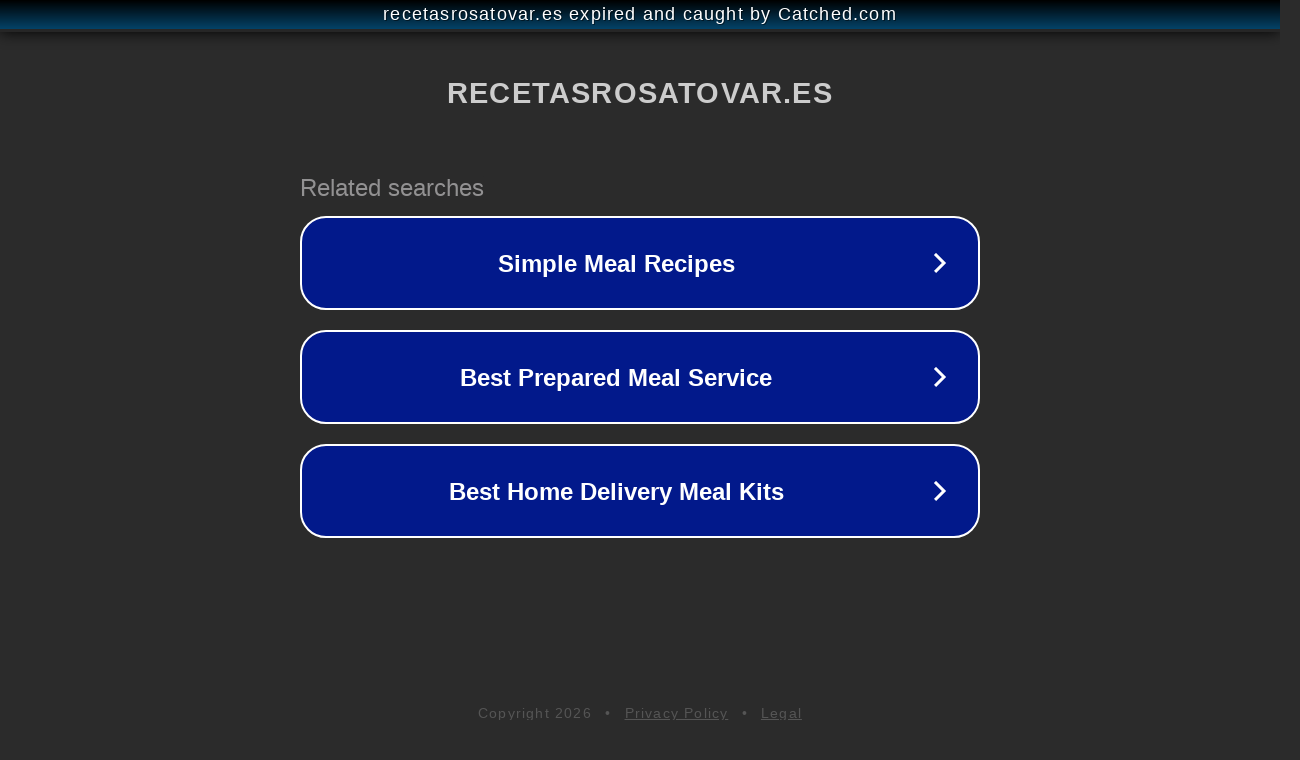

--- FILE ---
content_type: text/html; charset=utf-8
request_url: http://recetasrosatovar.es/recipes/conejo-a-la-mostaza/
body_size: 1094
content:
<!doctype html>
<html data-adblockkey="MFwwDQYJKoZIhvcNAQEBBQADSwAwSAJBANDrp2lz7AOmADaN8tA50LsWcjLFyQFcb/P2Txc58oYOeILb3vBw7J6f4pamkAQVSQuqYsKx3YzdUHCvbVZvFUsCAwEAAQ==_ak/VciJAbzsGF+J+aCV8TUgRYjCbixrB5e14Y4iwXEL4dIwKEMDpRsWfLqBqgyB2jsZbWXgUmO3FBqxYfw5v/A==" lang="en" style="background: #2B2B2B;">
<head>
    <meta charset="utf-8">
    <meta name="viewport" content="width=device-width, initial-scale=1">
    <link rel="icon" href="[data-uri]">
    <link rel="preconnect" href="https://www.google.com" crossorigin>
</head>
<body>
<div id="target" style="opacity: 0"></div>
<script>window.park = "[base64]";</script>
<script src="/bgUOccKTO.js"></script>
</body>
</html>
